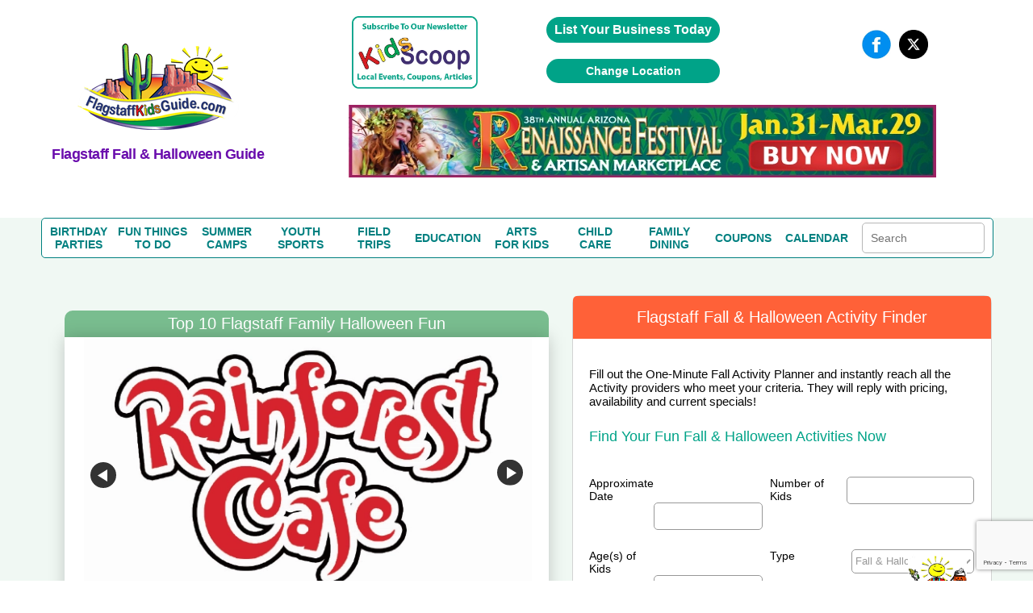

--- FILE ---
content_type: text/html; charset=utf-8
request_url: https://www.google.com/recaptcha/api2/anchor?ar=1&k=6LczCrwUAAAAAOOp6XxekkzG9-AeKu_Y-eMZPzP_&co=aHR0cHM6Ly93d3cuZmxhZ3N0YWZma2lkc2d1aWRlLmNvbTo0NDM.&hl=en&v=PoyoqOPhxBO7pBk68S4YbpHZ&size=invisible&anchor-ms=20000&execute-ms=30000&cb=r9fcpdjwhcy7
body_size: 48486
content:
<!DOCTYPE HTML><html dir="ltr" lang="en"><head><meta http-equiv="Content-Type" content="text/html; charset=UTF-8">
<meta http-equiv="X-UA-Compatible" content="IE=edge">
<title>reCAPTCHA</title>
<style type="text/css">
/* cyrillic-ext */
@font-face {
  font-family: 'Roboto';
  font-style: normal;
  font-weight: 400;
  font-stretch: 100%;
  src: url(//fonts.gstatic.com/s/roboto/v48/KFO7CnqEu92Fr1ME7kSn66aGLdTylUAMa3GUBHMdazTgWw.woff2) format('woff2');
  unicode-range: U+0460-052F, U+1C80-1C8A, U+20B4, U+2DE0-2DFF, U+A640-A69F, U+FE2E-FE2F;
}
/* cyrillic */
@font-face {
  font-family: 'Roboto';
  font-style: normal;
  font-weight: 400;
  font-stretch: 100%;
  src: url(//fonts.gstatic.com/s/roboto/v48/KFO7CnqEu92Fr1ME7kSn66aGLdTylUAMa3iUBHMdazTgWw.woff2) format('woff2');
  unicode-range: U+0301, U+0400-045F, U+0490-0491, U+04B0-04B1, U+2116;
}
/* greek-ext */
@font-face {
  font-family: 'Roboto';
  font-style: normal;
  font-weight: 400;
  font-stretch: 100%;
  src: url(//fonts.gstatic.com/s/roboto/v48/KFO7CnqEu92Fr1ME7kSn66aGLdTylUAMa3CUBHMdazTgWw.woff2) format('woff2');
  unicode-range: U+1F00-1FFF;
}
/* greek */
@font-face {
  font-family: 'Roboto';
  font-style: normal;
  font-weight: 400;
  font-stretch: 100%;
  src: url(//fonts.gstatic.com/s/roboto/v48/KFO7CnqEu92Fr1ME7kSn66aGLdTylUAMa3-UBHMdazTgWw.woff2) format('woff2');
  unicode-range: U+0370-0377, U+037A-037F, U+0384-038A, U+038C, U+038E-03A1, U+03A3-03FF;
}
/* math */
@font-face {
  font-family: 'Roboto';
  font-style: normal;
  font-weight: 400;
  font-stretch: 100%;
  src: url(//fonts.gstatic.com/s/roboto/v48/KFO7CnqEu92Fr1ME7kSn66aGLdTylUAMawCUBHMdazTgWw.woff2) format('woff2');
  unicode-range: U+0302-0303, U+0305, U+0307-0308, U+0310, U+0312, U+0315, U+031A, U+0326-0327, U+032C, U+032F-0330, U+0332-0333, U+0338, U+033A, U+0346, U+034D, U+0391-03A1, U+03A3-03A9, U+03B1-03C9, U+03D1, U+03D5-03D6, U+03F0-03F1, U+03F4-03F5, U+2016-2017, U+2034-2038, U+203C, U+2040, U+2043, U+2047, U+2050, U+2057, U+205F, U+2070-2071, U+2074-208E, U+2090-209C, U+20D0-20DC, U+20E1, U+20E5-20EF, U+2100-2112, U+2114-2115, U+2117-2121, U+2123-214F, U+2190, U+2192, U+2194-21AE, U+21B0-21E5, U+21F1-21F2, U+21F4-2211, U+2213-2214, U+2216-22FF, U+2308-230B, U+2310, U+2319, U+231C-2321, U+2336-237A, U+237C, U+2395, U+239B-23B7, U+23D0, U+23DC-23E1, U+2474-2475, U+25AF, U+25B3, U+25B7, U+25BD, U+25C1, U+25CA, U+25CC, U+25FB, U+266D-266F, U+27C0-27FF, U+2900-2AFF, U+2B0E-2B11, U+2B30-2B4C, U+2BFE, U+3030, U+FF5B, U+FF5D, U+1D400-1D7FF, U+1EE00-1EEFF;
}
/* symbols */
@font-face {
  font-family: 'Roboto';
  font-style: normal;
  font-weight: 400;
  font-stretch: 100%;
  src: url(//fonts.gstatic.com/s/roboto/v48/KFO7CnqEu92Fr1ME7kSn66aGLdTylUAMaxKUBHMdazTgWw.woff2) format('woff2');
  unicode-range: U+0001-000C, U+000E-001F, U+007F-009F, U+20DD-20E0, U+20E2-20E4, U+2150-218F, U+2190, U+2192, U+2194-2199, U+21AF, U+21E6-21F0, U+21F3, U+2218-2219, U+2299, U+22C4-22C6, U+2300-243F, U+2440-244A, U+2460-24FF, U+25A0-27BF, U+2800-28FF, U+2921-2922, U+2981, U+29BF, U+29EB, U+2B00-2BFF, U+4DC0-4DFF, U+FFF9-FFFB, U+10140-1018E, U+10190-1019C, U+101A0, U+101D0-101FD, U+102E0-102FB, U+10E60-10E7E, U+1D2C0-1D2D3, U+1D2E0-1D37F, U+1F000-1F0FF, U+1F100-1F1AD, U+1F1E6-1F1FF, U+1F30D-1F30F, U+1F315, U+1F31C, U+1F31E, U+1F320-1F32C, U+1F336, U+1F378, U+1F37D, U+1F382, U+1F393-1F39F, U+1F3A7-1F3A8, U+1F3AC-1F3AF, U+1F3C2, U+1F3C4-1F3C6, U+1F3CA-1F3CE, U+1F3D4-1F3E0, U+1F3ED, U+1F3F1-1F3F3, U+1F3F5-1F3F7, U+1F408, U+1F415, U+1F41F, U+1F426, U+1F43F, U+1F441-1F442, U+1F444, U+1F446-1F449, U+1F44C-1F44E, U+1F453, U+1F46A, U+1F47D, U+1F4A3, U+1F4B0, U+1F4B3, U+1F4B9, U+1F4BB, U+1F4BF, U+1F4C8-1F4CB, U+1F4D6, U+1F4DA, U+1F4DF, U+1F4E3-1F4E6, U+1F4EA-1F4ED, U+1F4F7, U+1F4F9-1F4FB, U+1F4FD-1F4FE, U+1F503, U+1F507-1F50B, U+1F50D, U+1F512-1F513, U+1F53E-1F54A, U+1F54F-1F5FA, U+1F610, U+1F650-1F67F, U+1F687, U+1F68D, U+1F691, U+1F694, U+1F698, U+1F6AD, U+1F6B2, U+1F6B9-1F6BA, U+1F6BC, U+1F6C6-1F6CF, U+1F6D3-1F6D7, U+1F6E0-1F6EA, U+1F6F0-1F6F3, U+1F6F7-1F6FC, U+1F700-1F7FF, U+1F800-1F80B, U+1F810-1F847, U+1F850-1F859, U+1F860-1F887, U+1F890-1F8AD, U+1F8B0-1F8BB, U+1F8C0-1F8C1, U+1F900-1F90B, U+1F93B, U+1F946, U+1F984, U+1F996, U+1F9E9, U+1FA00-1FA6F, U+1FA70-1FA7C, U+1FA80-1FA89, U+1FA8F-1FAC6, U+1FACE-1FADC, U+1FADF-1FAE9, U+1FAF0-1FAF8, U+1FB00-1FBFF;
}
/* vietnamese */
@font-face {
  font-family: 'Roboto';
  font-style: normal;
  font-weight: 400;
  font-stretch: 100%;
  src: url(//fonts.gstatic.com/s/roboto/v48/KFO7CnqEu92Fr1ME7kSn66aGLdTylUAMa3OUBHMdazTgWw.woff2) format('woff2');
  unicode-range: U+0102-0103, U+0110-0111, U+0128-0129, U+0168-0169, U+01A0-01A1, U+01AF-01B0, U+0300-0301, U+0303-0304, U+0308-0309, U+0323, U+0329, U+1EA0-1EF9, U+20AB;
}
/* latin-ext */
@font-face {
  font-family: 'Roboto';
  font-style: normal;
  font-weight: 400;
  font-stretch: 100%;
  src: url(//fonts.gstatic.com/s/roboto/v48/KFO7CnqEu92Fr1ME7kSn66aGLdTylUAMa3KUBHMdazTgWw.woff2) format('woff2');
  unicode-range: U+0100-02BA, U+02BD-02C5, U+02C7-02CC, U+02CE-02D7, U+02DD-02FF, U+0304, U+0308, U+0329, U+1D00-1DBF, U+1E00-1E9F, U+1EF2-1EFF, U+2020, U+20A0-20AB, U+20AD-20C0, U+2113, U+2C60-2C7F, U+A720-A7FF;
}
/* latin */
@font-face {
  font-family: 'Roboto';
  font-style: normal;
  font-weight: 400;
  font-stretch: 100%;
  src: url(//fonts.gstatic.com/s/roboto/v48/KFO7CnqEu92Fr1ME7kSn66aGLdTylUAMa3yUBHMdazQ.woff2) format('woff2');
  unicode-range: U+0000-00FF, U+0131, U+0152-0153, U+02BB-02BC, U+02C6, U+02DA, U+02DC, U+0304, U+0308, U+0329, U+2000-206F, U+20AC, U+2122, U+2191, U+2193, U+2212, U+2215, U+FEFF, U+FFFD;
}
/* cyrillic-ext */
@font-face {
  font-family: 'Roboto';
  font-style: normal;
  font-weight: 500;
  font-stretch: 100%;
  src: url(//fonts.gstatic.com/s/roboto/v48/KFO7CnqEu92Fr1ME7kSn66aGLdTylUAMa3GUBHMdazTgWw.woff2) format('woff2');
  unicode-range: U+0460-052F, U+1C80-1C8A, U+20B4, U+2DE0-2DFF, U+A640-A69F, U+FE2E-FE2F;
}
/* cyrillic */
@font-face {
  font-family: 'Roboto';
  font-style: normal;
  font-weight: 500;
  font-stretch: 100%;
  src: url(//fonts.gstatic.com/s/roboto/v48/KFO7CnqEu92Fr1ME7kSn66aGLdTylUAMa3iUBHMdazTgWw.woff2) format('woff2');
  unicode-range: U+0301, U+0400-045F, U+0490-0491, U+04B0-04B1, U+2116;
}
/* greek-ext */
@font-face {
  font-family: 'Roboto';
  font-style: normal;
  font-weight: 500;
  font-stretch: 100%;
  src: url(//fonts.gstatic.com/s/roboto/v48/KFO7CnqEu92Fr1ME7kSn66aGLdTylUAMa3CUBHMdazTgWw.woff2) format('woff2');
  unicode-range: U+1F00-1FFF;
}
/* greek */
@font-face {
  font-family: 'Roboto';
  font-style: normal;
  font-weight: 500;
  font-stretch: 100%;
  src: url(//fonts.gstatic.com/s/roboto/v48/KFO7CnqEu92Fr1ME7kSn66aGLdTylUAMa3-UBHMdazTgWw.woff2) format('woff2');
  unicode-range: U+0370-0377, U+037A-037F, U+0384-038A, U+038C, U+038E-03A1, U+03A3-03FF;
}
/* math */
@font-face {
  font-family: 'Roboto';
  font-style: normal;
  font-weight: 500;
  font-stretch: 100%;
  src: url(//fonts.gstatic.com/s/roboto/v48/KFO7CnqEu92Fr1ME7kSn66aGLdTylUAMawCUBHMdazTgWw.woff2) format('woff2');
  unicode-range: U+0302-0303, U+0305, U+0307-0308, U+0310, U+0312, U+0315, U+031A, U+0326-0327, U+032C, U+032F-0330, U+0332-0333, U+0338, U+033A, U+0346, U+034D, U+0391-03A1, U+03A3-03A9, U+03B1-03C9, U+03D1, U+03D5-03D6, U+03F0-03F1, U+03F4-03F5, U+2016-2017, U+2034-2038, U+203C, U+2040, U+2043, U+2047, U+2050, U+2057, U+205F, U+2070-2071, U+2074-208E, U+2090-209C, U+20D0-20DC, U+20E1, U+20E5-20EF, U+2100-2112, U+2114-2115, U+2117-2121, U+2123-214F, U+2190, U+2192, U+2194-21AE, U+21B0-21E5, U+21F1-21F2, U+21F4-2211, U+2213-2214, U+2216-22FF, U+2308-230B, U+2310, U+2319, U+231C-2321, U+2336-237A, U+237C, U+2395, U+239B-23B7, U+23D0, U+23DC-23E1, U+2474-2475, U+25AF, U+25B3, U+25B7, U+25BD, U+25C1, U+25CA, U+25CC, U+25FB, U+266D-266F, U+27C0-27FF, U+2900-2AFF, U+2B0E-2B11, U+2B30-2B4C, U+2BFE, U+3030, U+FF5B, U+FF5D, U+1D400-1D7FF, U+1EE00-1EEFF;
}
/* symbols */
@font-face {
  font-family: 'Roboto';
  font-style: normal;
  font-weight: 500;
  font-stretch: 100%;
  src: url(//fonts.gstatic.com/s/roboto/v48/KFO7CnqEu92Fr1ME7kSn66aGLdTylUAMaxKUBHMdazTgWw.woff2) format('woff2');
  unicode-range: U+0001-000C, U+000E-001F, U+007F-009F, U+20DD-20E0, U+20E2-20E4, U+2150-218F, U+2190, U+2192, U+2194-2199, U+21AF, U+21E6-21F0, U+21F3, U+2218-2219, U+2299, U+22C4-22C6, U+2300-243F, U+2440-244A, U+2460-24FF, U+25A0-27BF, U+2800-28FF, U+2921-2922, U+2981, U+29BF, U+29EB, U+2B00-2BFF, U+4DC0-4DFF, U+FFF9-FFFB, U+10140-1018E, U+10190-1019C, U+101A0, U+101D0-101FD, U+102E0-102FB, U+10E60-10E7E, U+1D2C0-1D2D3, U+1D2E0-1D37F, U+1F000-1F0FF, U+1F100-1F1AD, U+1F1E6-1F1FF, U+1F30D-1F30F, U+1F315, U+1F31C, U+1F31E, U+1F320-1F32C, U+1F336, U+1F378, U+1F37D, U+1F382, U+1F393-1F39F, U+1F3A7-1F3A8, U+1F3AC-1F3AF, U+1F3C2, U+1F3C4-1F3C6, U+1F3CA-1F3CE, U+1F3D4-1F3E0, U+1F3ED, U+1F3F1-1F3F3, U+1F3F5-1F3F7, U+1F408, U+1F415, U+1F41F, U+1F426, U+1F43F, U+1F441-1F442, U+1F444, U+1F446-1F449, U+1F44C-1F44E, U+1F453, U+1F46A, U+1F47D, U+1F4A3, U+1F4B0, U+1F4B3, U+1F4B9, U+1F4BB, U+1F4BF, U+1F4C8-1F4CB, U+1F4D6, U+1F4DA, U+1F4DF, U+1F4E3-1F4E6, U+1F4EA-1F4ED, U+1F4F7, U+1F4F9-1F4FB, U+1F4FD-1F4FE, U+1F503, U+1F507-1F50B, U+1F50D, U+1F512-1F513, U+1F53E-1F54A, U+1F54F-1F5FA, U+1F610, U+1F650-1F67F, U+1F687, U+1F68D, U+1F691, U+1F694, U+1F698, U+1F6AD, U+1F6B2, U+1F6B9-1F6BA, U+1F6BC, U+1F6C6-1F6CF, U+1F6D3-1F6D7, U+1F6E0-1F6EA, U+1F6F0-1F6F3, U+1F6F7-1F6FC, U+1F700-1F7FF, U+1F800-1F80B, U+1F810-1F847, U+1F850-1F859, U+1F860-1F887, U+1F890-1F8AD, U+1F8B0-1F8BB, U+1F8C0-1F8C1, U+1F900-1F90B, U+1F93B, U+1F946, U+1F984, U+1F996, U+1F9E9, U+1FA00-1FA6F, U+1FA70-1FA7C, U+1FA80-1FA89, U+1FA8F-1FAC6, U+1FACE-1FADC, U+1FADF-1FAE9, U+1FAF0-1FAF8, U+1FB00-1FBFF;
}
/* vietnamese */
@font-face {
  font-family: 'Roboto';
  font-style: normal;
  font-weight: 500;
  font-stretch: 100%;
  src: url(//fonts.gstatic.com/s/roboto/v48/KFO7CnqEu92Fr1ME7kSn66aGLdTylUAMa3OUBHMdazTgWw.woff2) format('woff2');
  unicode-range: U+0102-0103, U+0110-0111, U+0128-0129, U+0168-0169, U+01A0-01A1, U+01AF-01B0, U+0300-0301, U+0303-0304, U+0308-0309, U+0323, U+0329, U+1EA0-1EF9, U+20AB;
}
/* latin-ext */
@font-face {
  font-family: 'Roboto';
  font-style: normal;
  font-weight: 500;
  font-stretch: 100%;
  src: url(//fonts.gstatic.com/s/roboto/v48/KFO7CnqEu92Fr1ME7kSn66aGLdTylUAMa3KUBHMdazTgWw.woff2) format('woff2');
  unicode-range: U+0100-02BA, U+02BD-02C5, U+02C7-02CC, U+02CE-02D7, U+02DD-02FF, U+0304, U+0308, U+0329, U+1D00-1DBF, U+1E00-1E9F, U+1EF2-1EFF, U+2020, U+20A0-20AB, U+20AD-20C0, U+2113, U+2C60-2C7F, U+A720-A7FF;
}
/* latin */
@font-face {
  font-family: 'Roboto';
  font-style: normal;
  font-weight: 500;
  font-stretch: 100%;
  src: url(//fonts.gstatic.com/s/roboto/v48/KFO7CnqEu92Fr1ME7kSn66aGLdTylUAMa3yUBHMdazQ.woff2) format('woff2');
  unicode-range: U+0000-00FF, U+0131, U+0152-0153, U+02BB-02BC, U+02C6, U+02DA, U+02DC, U+0304, U+0308, U+0329, U+2000-206F, U+20AC, U+2122, U+2191, U+2193, U+2212, U+2215, U+FEFF, U+FFFD;
}
/* cyrillic-ext */
@font-face {
  font-family: 'Roboto';
  font-style: normal;
  font-weight: 900;
  font-stretch: 100%;
  src: url(//fonts.gstatic.com/s/roboto/v48/KFO7CnqEu92Fr1ME7kSn66aGLdTylUAMa3GUBHMdazTgWw.woff2) format('woff2');
  unicode-range: U+0460-052F, U+1C80-1C8A, U+20B4, U+2DE0-2DFF, U+A640-A69F, U+FE2E-FE2F;
}
/* cyrillic */
@font-face {
  font-family: 'Roboto';
  font-style: normal;
  font-weight: 900;
  font-stretch: 100%;
  src: url(//fonts.gstatic.com/s/roboto/v48/KFO7CnqEu92Fr1ME7kSn66aGLdTylUAMa3iUBHMdazTgWw.woff2) format('woff2');
  unicode-range: U+0301, U+0400-045F, U+0490-0491, U+04B0-04B1, U+2116;
}
/* greek-ext */
@font-face {
  font-family: 'Roboto';
  font-style: normal;
  font-weight: 900;
  font-stretch: 100%;
  src: url(//fonts.gstatic.com/s/roboto/v48/KFO7CnqEu92Fr1ME7kSn66aGLdTylUAMa3CUBHMdazTgWw.woff2) format('woff2');
  unicode-range: U+1F00-1FFF;
}
/* greek */
@font-face {
  font-family: 'Roboto';
  font-style: normal;
  font-weight: 900;
  font-stretch: 100%;
  src: url(//fonts.gstatic.com/s/roboto/v48/KFO7CnqEu92Fr1ME7kSn66aGLdTylUAMa3-UBHMdazTgWw.woff2) format('woff2');
  unicode-range: U+0370-0377, U+037A-037F, U+0384-038A, U+038C, U+038E-03A1, U+03A3-03FF;
}
/* math */
@font-face {
  font-family: 'Roboto';
  font-style: normal;
  font-weight: 900;
  font-stretch: 100%;
  src: url(//fonts.gstatic.com/s/roboto/v48/KFO7CnqEu92Fr1ME7kSn66aGLdTylUAMawCUBHMdazTgWw.woff2) format('woff2');
  unicode-range: U+0302-0303, U+0305, U+0307-0308, U+0310, U+0312, U+0315, U+031A, U+0326-0327, U+032C, U+032F-0330, U+0332-0333, U+0338, U+033A, U+0346, U+034D, U+0391-03A1, U+03A3-03A9, U+03B1-03C9, U+03D1, U+03D5-03D6, U+03F0-03F1, U+03F4-03F5, U+2016-2017, U+2034-2038, U+203C, U+2040, U+2043, U+2047, U+2050, U+2057, U+205F, U+2070-2071, U+2074-208E, U+2090-209C, U+20D0-20DC, U+20E1, U+20E5-20EF, U+2100-2112, U+2114-2115, U+2117-2121, U+2123-214F, U+2190, U+2192, U+2194-21AE, U+21B0-21E5, U+21F1-21F2, U+21F4-2211, U+2213-2214, U+2216-22FF, U+2308-230B, U+2310, U+2319, U+231C-2321, U+2336-237A, U+237C, U+2395, U+239B-23B7, U+23D0, U+23DC-23E1, U+2474-2475, U+25AF, U+25B3, U+25B7, U+25BD, U+25C1, U+25CA, U+25CC, U+25FB, U+266D-266F, U+27C0-27FF, U+2900-2AFF, U+2B0E-2B11, U+2B30-2B4C, U+2BFE, U+3030, U+FF5B, U+FF5D, U+1D400-1D7FF, U+1EE00-1EEFF;
}
/* symbols */
@font-face {
  font-family: 'Roboto';
  font-style: normal;
  font-weight: 900;
  font-stretch: 100%;
  src: url(//fonts.gstatic.com/s/roboto/v48/KFO7CnqEu92Fr1ME7kSn66aGLdTylUAMaxKUBHMdazTgWw.woff2) format('woff2');
  unicode-range: U+0001-000C, U+000E-001F, U+007F-009F, U+20DD-20E0, U+20E2-20E4, U+2150-218F, U+2190, U+2192, U+2194-2199, U+21AF, U+21E6-21F0, U+21F3, U+2218-2219, U+2299, U+22C4-22C6, U+2300-243F, U+2440-244A, U+2460-24FF, U+25A0-27BF, U+2800-28FF, U+2921-2922, U+2981, U+29BF, U+29EB, U+2B00-2BFF, U+4DC0-4DFF, U+FFF9-FFFB, U+10140-1018E, U+10190-1019C, U+101A0, U+101D0-101FD, U+102E0-102FB, U+10E60-10E7E, U+1D2C0-1D2D3, U+1D2E0-1D37F, U+1F000-1F0FF, U+1F100-1F1AD, U+1F1E6-1F1FF, U+1F30D-1F30F, U+1F315, U+1F31C, U+1F31E, U+1F320-1F32C, U+1F336, U+1F378, U+1F37D, U+1F382, U+1F393-1F39F, U+1F3A7-1F3A8, U+1F3AC-1F3AF, U+1F3C2, U+1F3C4-1F3C6, U+1F3CA-1F3CE, U+1F3D4-1F3E0, U+1F3ED, U+1F3F1-1F3F3, U+1F3F5-1F3F7, U+1F408, U+1F415, U+1F41F, U+1F426, U+1F43F, U+1F441-1F442, U+1F444, U+1F446-1F449, U+1F44C-1F44E, U+1F453, U+1F46A, U+1F47D, U+1F4A3, U+1F4B0, U+1F4B3, U+1F4B9, U+1F4BB, U+1F4BF, U+1F4C8-1F4CB, U+1F4D6, U+1F4DA, U+1F4DF, U+1F4E3-1F4E6, U+1F4EA-1F4ED, U+1F4F7, U+1F4F9-1F4FB, U+1F4FD-1F4FE, U+1F503, U+1F507-1F50B, U+1F50D, U+1F512-1F513, U+1F53E-1F54A, U+1F54F-1F5FA, U+1F610, U+1F650-1F67F, U+1F687, U+1F68D, U+1F691, U+1F694, U+1F698, U+1F6AD, U+1F6B2, U+1F6B9-1F6BA, U+1F6BC, U+1F6C6-1F6CF, U+1F6D3-1F6D7, U+1F6E0-1F6EA, U+1F6F0-1F6F3, U+1F6F7-1F6FC, U+1F700-1F7FF, U+1F800-1F80B, U+1F810-1F847, U+1F850-1F859, U+1F860-1F887, U+1F890-1F8AD, U+1F8B0-1F8BB, U+1F8C0-1F8C1, U+1F900-1F90B, U+1F93B, U+1F946, U+1F984, U+1F996, U+1F9E9, U+1FA00-1FA6F, U+1FA70-1FA7C, U+1FA80-1FA89, U+1FA8F-1FAC6, U+1FACE-1FADC, U+1FADF-1FAE9, U+1FAF0-1FAF8, U+1FB00-1FBFF;
}
/* vietnamese */
@font-face {
  font-family: 'Roboto';
  font-style: normal;
  font-weight: 900;
  font-stretch: 100%;
  src: url(//fonts.gstatic.com/s/roboto/v48/KFO7CnqEu92Fr1ME7kSn66aGLdTylUAMa3OUBHMdazTgWw.woff2) format('woff2');
  unicode-range: U+0102-0103, U+0110-0111, U+0128-0129, U+0168-0169, U+01A0-01A1, U+01AF-01B0, U+0300-0301, U+0303-0304, U+0308-0309, U+0323, U+0329, U+1EA0-1EF9, U+20AB;
}
/* latin-ext */
@font-face {
  font-family: 'Roboto';
  font-style: normal;
  font-weight: 900;
  font-stretch: 100%;
  src: url(//fonts.gstatic.com/s/roboto/v48/KFO7CnqEu92Fr1ME7kSn66aGLdTylUAMa3KUBHMdazTgWw.woff2) format('woff2');
  unicode-range: U+0100-02BA, U+02BD-02C5, U+02C7-02CC, U+02CE-02D7, U+02DD-02FF, U+0304, U+0308, U+0329, U+1D00-1DBF, U+1E00-1E9F, U+1EF2-1EFF, U+2020, U+20A0-20AB, U+20AD-20C0, U+2113, U+2C60-2C7F, U+A720-A7FF;
}
/* latin */
@font-face {
  font-family: 'Roboto';
  font-style: normal;
  font-weight: 900;
  font-stretch: 100%;
  src: url(//fonts.gstatic.com/s/roboto/v48/KFO7CnqEu92Fr1ME7kSn66aGLdTylUAMa3yUBHMdazQ.woff2) format('woff2');
  unicode-range: U+0000-00FF, U+0131, U+0152-0153, U+02BB-02BC, U+02C6, U+02DA, U+02DC, U+0304, U+0308, U+0329, U+2000-206F, U+20AC, U+2122, U+2191, U+2193, U+2212, U+2215, U+FEFF, U+FFFD;
}

</style>
<link rel="stylesheet" type="text/css" href="https://www.gstatic.com/recaptcha/releases/PoyoqOPhxBO7pBk68S4YbpHZ/styles__ltr.css">
<script nonce="c66U9vFliqaFcRzpmKzgIA" type="text/javascript">window['__recaptcha_api'] = 'https://www.google.com/recaptcha/api2/';</script>
<script type="text/javascript" src="https://www.gstatic.com/recaptcha/releases/PoyoqOPhxBO7pBk68S4YbpHZ/recaptcha__en.js" nonce="c66U9vFliqaFcRzpmKzgIA">
      
    </script></head>
<body><div id="rc-anchor-alert" class="rc-anchor-alert"></div>
<input type="hidden" id="recaptcha-token" value="[base64]">
<script type="text/javascript" nonce="c66U9vFliqaFcRzpmKzgIA">
      recaptcha.anchor.Main.init("[\x22ainput\x22,[\x22bgdata\x22,\x22\x22,\[base64]/[base64]/[base64]/[base64]/[base64]/UltsKytdPUU6KEU8MjA0OD9SW2wrK109RT4+NnwxOTI6KChFJjY0NTEyKT09NTUyOTYmJk0rMTxjLmxlbmd0aCYmKGMuY2hhckNvZGVBdChNKzEpJjY0NTEyKT09NTYzMjA/[base64]/[base64]/[base64]/[base64]/[base64]/[base64]/[base64]\x22,\[base64]\\u003d\x22,\[base64]/CkMOrYMOsZDTCscKcwrYPw7Jyw6dbw4ZPw5Qkwrxuw4QtDVxHw6kYP3UaYgvCsWo9w7HDicK3w5PCnMKARMO/MsOuw6N3wpZ9e1PCmSYbCl4fwobDgxsDw6zDrMKZw7w+YCFFwp7ClcKHUn/CjcK0GcK3FQ7DsmcrDy7DjcOSUV9wU8KjLGPDp8K7NMKDRw3DrGYqw4fDmcOrF8ONwo7DhC/CosK0RnLCnldXw4VUwpdIwqJybcOCIGYXXgsfw4YMDR7Dq8KQY8OKwqXDksK9wrNIFQvDr1jDr1R4YgXDlMOQKMKiwpcITsK+A8KdW8KWwqAdSSkrdgPCg8K/[base64]/[base64]/DkANHNkthcyDCpcK5YMOEccKOw5/Du8OWwpt/ZcO7Z8KGwpvDrMO7wqXCtx8+PMKlPxM/EMKUw60EY8KAa8Odw6nChcKIfwtpGkPDiMOUVsKLPVg1cFbDuMKvB3x3EyEgwrVaw7swG8O8wq9uw57DhXhLa2TCmsKLw7kEwrgZBjkww6fDlMK/LsK2bz3ClsO1w7PCvcKywr7DgMKeworCixjDs8KtwoU9wqDCgcKWCH3Cnj1OcMKTwr/[base64]/[base64]/Dk8OFZTbChsOsY2/Cs04YEMKfZsOrwpHCqMKCwrLCiXvDssKvwrh8d8ORwqJywpTCtHXCnT7Dq8KpNzDCpzzCssO7BlzDjsOVw5PCnGlvDMOQTiPDpsKCY8OTUsKPw701wrdLwo/CiMKRworCrcKUwqwfwrjCvMOfworDhEvDl0huLwRCRSVww7J2H8Olwr9Mwq7DoWovJlLCtXwhw5czwo1vw4LDixbCrFUgw4DCmkkFwqzDpArDn09HwoFlw4gpw4YoTE/CksKQfMOLwrjCucOpwpN9wpNgUEocbz5GSnHChjsmU8Okw5rCrBcANQrDkiwIe8KHw4fDqsKAQcOGw4p9w7APwrvChzByw6JsCyp3TS1eGcOPKsO5wopEwovDgMKdwp8AIcKOwq5lCcOYwq8HCgg5wpxLw5TCiMO9JMOgwrHDpMO6w6DDi8OqeE8hMiDClghfMsORwr/DrRnDjQLDuEDCscOLwotzOD7DuGPCr8KLQsOvw7ULw4Mjw5HCi8ODwoFNXgLCjB8YUSMHw5TDosK4D8OMwq3CrSdkwqAIHxnDq8O5WMK5OsKTfsKRw53Dh3ZZw4rDt8Kuw7RvwqvComHDhsKEaMOkw4Qrwq/CvQbCsGh1HjzCssKHw6ROZgXClj/[base64]/[base64]/w4rDjx3CgXTDgsO+PT/DjyrCvsOFVcKjwrPCnsOVw5IUw7XDiA/Cs34TZGFbw5HDpgPDrcK4w4fCo8KTS8O+w78YAwdQwoMjH0tpVDhVOsO+EjvDgMK/YiADwqITw7jCh8K9VsK+ShrClChpw48mNVbCmmQfHMO6wprDl2fCuHJXecKsXiZywrHDjUYew7cJVsK8wq3Cj8O3esOsw4LChWLDnG9Dw6FwwqnDk8OpwpF/[base64]/Dk1Qjw6TCnsKJwoXCucOww7cxDlBZBsOKRsOtw7PCo8KTDSvDg8KOw7ACdcKDwrBUw7c/w7HCmMOXN8KWJGJtfsKeaAPCiMK5E3h3woQIwqh2VsOUXMONS0tQw6U8w5rCncKSSHbDmsKtwpjDmmw6LcO3eUg/YMOOMhzCqMOjZcOfWMOvIXrChgLClsKSWVcgcQJOwqwcP3Bxw5zCtlDCmzvCk1TChyszScKfRk82w6FXwo/DusKTw7HDgsKzUgFVw7LDuA1tw5AuaCpFcBbCuRzCslzCgcOQwrMWw7PDmMO7w552ADEKT8O7wrXCvCbDskDCn8OXI8OCwqHCr3TDv8KRPcKUw542LRJ1W8Olw4NqBynDscOsNMKWw6PDhEo4ASjClGF2wpF6w5/CsA7CoSpEwoLDr8KUwpVEworCvTUpAsKkKB4RwrUkB8KgUnjCrcKiSCHDg3EHwo5MfsKvBMOAw6VuK8KZTBnCmlx5wroYwpNBVSV/a8K5csK7wpxOecKhesOrf3gOwqrDiQTDnsKfwosTCWYAaiEjw4jDqMOaw7HCucORUnPDn29ZcMKaw7wif8OBwrLCrhYuw6PCjcKMHgN8woQZc8OYLMKbwr56C07Dq0J9asOSIDfCmMKzKMKvQn3DsC/DrcKqVwENwqB/wrvCkCXCqBLCjXbCscOLwpfCpMK4GMOAw61sIsOfw6Ybwr9FXcOPNnLCnTpww5vDuMK/[base64]/DuMKQcX7DhMKDwqgfwq5DHsKGN8KnVV7Cql/CgDMqw7F+airCksKLw5TDgsOew5zCqcKEw5gvwql1w5zCncK1wp7Co8OIwp4mwofDgRTCjzdHw5bDrMOyw5PDhsO1wonDqMKYIVbCuMOtUmYOFsKKLsKfAhDChsK6w7dbw5rCuMOGworDtDJeUMKVOMK/[base64]/DpMK0TsKKw6zCmcO6w6Z4ZljCrBjDvsOMw6LCoAc0QBx2wq5bJcKVw59HXMO5wqdNwo5EX8OEEi5CwpPDlMKyBcOVw5ViRDLChSzCiT/DvF8BRi3CknjDmcOsQVkHw4NMwoXChUh/V2NdQ8KBGyHCo8O4YMOzwrJpRsKzw48tw7vDosOAw68Fw6Ezw6YxRMKxw48cLXzDlA9AwqoPw67CiMO2ExsTfMKPCmHDoS3CkSFOWzUFwrxqwoPCmirDiQLDswNXwqfCuHnDnUZMwr9VwpvCmAvDmMK5w6IXL1EjHcK3w73CiMKVw6DDpcOIwr/CnzwVeMK4wrlNw6PDlcOpckNGw7rDkm8OZcKow5DCksOqAMKiwoIdN8OrJ8KJdkV2wpEkNMOyw57Crw7CpcOWYj0MaR8qw7HChgtYwq3DsxVVU8KlwqUgSMONwpjCklbDkMO9wobDtVBEHinDrMOjKm/DkDh7KWTDp8O8wpXCnMOOwqnCvm7Cr8KwC0fCmcOPwpQQwrTDv0Rqw4kmMsKkYsKTwpLDvMKGQng4w7PChgpPeCxbPsKUw4RzMMOAwovCiAnDmBFjKsO9BBvDpsOsw47DpcKxwqvDiQFcPyQUTSlfMsK4w7p3QXvDnsK8GcKfbRjCrxTCsxTDksOkwqDCqA/CqMOEwoPCnsK9IMKNJMK3BUfCpD0OKcKbwpPDrcK8wpzCm8Kcw7tiw753w7TDqMOiG8KIwrnDgH7CqMOaJErDlcO0w6E/HgbDv8KvDsKoXMKfw6XCksO8eC/[base64]/CiHEhwpdaw4zDgMKFw6ItD8Onwp7Dm1XDiWHDm8KKP0RgWcOKw53DtcK7MmpTw5fChsKSwppVFMO9w6jDjk1Tw6/DvCw0wrTDpxU5wq5RJMK4wq56w5RlTMO4WU3CjRBuR8Kxwq/CicOrw5bCmsOsw6t7RBDCjMOLwrHCoDVOYsOgw4NIdsOqw6lhZcOfw63DugtTw4NswozCuiBCQcOxwr3Dq8OdCMKWwp/DpMKBc8O3wovCpCxSe1ICUXfCjcOew4FeGcOyIQJsw4fDkXvDkTvCpEQhaMOEw6QFecOvwrwdw5fDuMO4PGPDoMO+SGXColzCtMOPFMOgw5fCpVsLwqbCg8OswpPDvsKrwqTCiHkcA8OyAF53w7zClMKVwrnDocOqwp/[base64]/[base64]/DozDCt8ORw7zDnsO0WDUuwoDCscKuwrrDnDk7w7/DncOHwoPCrAlKwr4XDMKteQTCjsKBw64ZQ8ObA1nDn1t4AmBxYMOOw7RxIxHDo3bCgDpMPFIgZTrDg8OIwqjCiW3CoAsHRy9fwqoGBlIiw7DCv8Ktwrsbw71Fw5jCicKKwoEkw4o6wo7DjwzCkhzCo8KHwo/DhiXCjHjDtMOtwoF8w4VCw4JCLsOPw47DtydRBsOxw4IHLsOqfMO4N8KvVw5pb8KmCsOZNHYkS0R0w7Fww5vDoF0VTcKdJWwJwpRwGUbCi0bDrcO4wogVwqPCvsKGwo/Dp2DDjEc5wroHS8Oyw55tw5HDmMOnNcOTw6LCmx4lw7MIHsKJw64sSH0Vw7LDiMKsLsOlw6I+biPCg8OkRsK5w7DCiMOlw7lRIsOLwrDCssKIKMKhWBLCucOUwofCuGHDlTrCgcO6wqjCncO9QMOpwpDCh8OXa0PCnU/DhAbDgsOfwqpGwqfDsSR8w5FSwrx3EcKMwrfCjw7DuMK4BMKGMCRlI8KKFSfCt8OiPTFhAsKlDsKUwpBOwrPCuzxaMMOhw7Uqdi/[base64]/[base64]/CoMKFAzbDkMO+w5fCqBA6bMOGwqg7cHMTW8OIwp7DlhnDjFMLwqxzTMKYUBZnwqfDssO9YlcHEibDhsKRFXjCtQrCrMKCa8OWdWgjwox6UsKfwo3ClT5gZcOWB8K3FmjCg8OlwphZw4bDgHPDoMKew7VEWh5Ew4XDtMOow7pkw5lhZcOMYREyw53Dp8KsHAXDng/Cvxx3ScOPw4R4PsOjeVZuwo7Cnz4sF8KuX8OCw6TChMOMM8OtwonDjE3Dv8OADHRbehMQDGbDrDPDs8KmL8KVB8O/f2bDqTwrbQsIPcOaw7Mtw4vDoRIvGH9PLsO3wotremFnbyJ9w5dMwo4+LWYFA8Kgw5xPwo0NW1NOIXp+DDHCncOVP38uwq3CiMKNMsKcJgXDmBvCjxAZVSjDtsKBQMKxYMOQwr/DsWjDjxpWw4DDuTfClcOiwrcmccO/w6tqwokQwrvDssOHw5XDlMOFE8OZNiwLCsKnGVY9ZsK3w5LDnBPChcO1wrLDjcOyFBXDqzUcBcK8Oi/[base64]/CtMKNbMOIw5LDosKBwqlPeFJ5GMKmNMKHwpg4J8OROMOKC8O2w4nDhV/ChyzDtMKSwqzCgMKfwq1jUcO1wo/DiHkjATnCtnw6w70swpQmwpvClWbCv8ODw7DCplBbwrzCuMO5PzjCnsOMw5RcwrvCqjNww7RqwpNewqpvw5HDiMOpc8Ozw6YawpNGB8KWLsOFWgXCimLDjMOacsK/VsKfwrlSw79BBcO8w7UJwo5Xw7QXXMKHw5fCksO5Q3Mhw78ewq7DrsOkOsOZw5HDjsKOw4hCwr7Cl8KIw47Cv8KvDxQOw7Zqwr0xWyBow6AfFMOPAMKWw5lSw4gZwqrCjsKKw7w7FMKEw6LCqcK/YRnDtcKdZWxIwoVNCHnCv8OID8OHwoDDs8KOw47DiAh1w57CtcKPw7UNw7rCmxDCvcOqwqzChMKTwpUYPjvCnnQvfMK/[base64]/N8KkDjPCrMKUwqpNwp/[base64]/DsAUNwqBLcMKlwp3CusK9IcKhGyvDg1FgUUjCrcKkATvDukrDpMKswpjDqMOyw6c0RifChFbCv0c5wphoU8KeAsKLBUjDiMK/woxbwrtic1DDs0vCoMO/MBZ0PA0XNU/[base64]/DqMKiT1ghwr5RwofDv2/DvMOmw5vCncKZwrrDvMKbwrJ0L8K2H3olwr81UWZFw4wjw7TCjMKUw6lLJ8KobcOQBsKYTlHCtWfCjBYdw5nDq8O2ThljRGTCnXUbA23DjcK1Y2vCrT/[base64]/DusKAWMOdd0ciwr8gNyAybcOCPDtGS8KJK8OYw4rCisKSYk/DlsKjBx0fWUJvwq/CihTDnwfCvkQKNMKlfhLDjkhFYsK1M8OLHsOxw4TDkcKdKWUhw4/CpsOxw70SdipVY0/CigVmw6fCp8KwU2XCqkJCFg3DnlPDh8OdGjFhEBLDlB1rw5Rawq7CvMOvwq/Do0LDn8KQLsOTw5rCmUc6w7XCqSnDrHwCD1/[base64]/w6PClEgqw6YybnR/w5/ClTzDmMKfDS5/CmTDqmPCmMKENGTCn8Ocw7xqHBJFwpwiUsKOMMKSwpBKw4YIRMOmQcK3wplCwp3CqVHCmMKOw5EraMKfw65RbEXDvHdcGsOyTMOGIsOYUcO1Q2rDqTjDvX/DpEbDrh/DsMOqw5JNwpJawqrCp8KGw6vCpGhhw60qBMOKwonDmMKRw5TCngI/NcKYUMKKw4kMDznDnsO+w5EZNcK4csOlaVDDrMO8wrFtKF8WSnfDmX7Dv8O1YUHDigd4wpHCkxbCiUzDgsK7ChHDlnzCkcKZUk8Mw74Xw5MxTsOzTmFLw7/ClXHCs8KEF3XDg1LCnnIFw6rDrXXDlMKgwoHCg2VjcMKhf8KRw51RVMKaw78UfcKrwqHCi15nSAxgAF/Dn09WwqwaOnkAekIKw6IrwrLDiyZvKcKeTxjDiADCmHTDgcK3QsKSw4xkXQQkwrs4VUwZZcO9UHYkwpPDqTZewolsbsKZInALJcKWw5PDtMOswqrDkMOrRMOewr0GY8K/wozDmsK2w4nCgnQxfUfDt2F6w4LCmGfDqxgRwrQWIMO/wpPDmMO7w5nCqMO9VkzDiC9iw6zDq8K5dsOOw7MiwqnDmhzDvXzDsGPCoQJDD8OpFR7DpQUyw43Dol9hwpVuw4dtKH/Ds8KrCsKRScOcZsOPOMOUScOEcXdiG8KBV8KyfkRAwqvCqS3CijPCrD7CjQrDvTt/wrwELMOQU10Yw4LDqCx/V1zCrFpvwrDDslXDpMKNw4zCnVUDw6fCqS8vwqPCnMKzwoTDpMKraW3CnsKoax4Fwqo7wp96woDDl2TCmDHDnWNkdsKlw4ghWMKhwox/cHbDhsOGMid0BMKaw5DCoC3CrSw3JFRow5bCmMOMb8OMw6BlwotEwroOw6FEVsKHw6/Dk8OVEC/CvcOpwqnDh8OXHE3DrcKDwqnCohPDvyHDnMOsXiIObsKsw6Z4w7zDl1vDpcOgDMKBURjCp1XDgMKzNsONK1JRw6UddcOQwr8DVsOgFmUJwr3Cv8O3w6JDwoQyS0rDgF9/wr3ChMKVw7PDiMKpwpEABz3CssOfC3wrw47DvcKyXmwNEcOrw4zCmE/[base64]/Dn1k7U8KAHcOfw5bDrwXDrsOJw4ljQ8Onw5jDv1xRwo/[base64]/DtMKSwr1PW257H8KKwp3DgnLCjMK1Hh3Cp2Y+wrTClcOrwrEEwpzChsOMwo3DjT/CklY0SCXCoSo6A8KvdcOBw6E4YMKXVMODRF0Nw5/ChcOSWQ/CqMK8wrB8UVzDn8OMw5Nkwq0PLcOUR8K0Og3DjXFGMcKfw4fDoT9FCcOMMsO8w6w1ecKpwpAuHlYtwpEtWkTCqsOYwp5jdgjDlF9/ODLDhTgcKsO2wpPCoAAZwpzDmsKTw7gPEsKSw4DDjMOpUcOQw5XDnCfDsy0hbMK4w6Ulw6B/[base64]/wpDDpcK9w79owobDg8ONw7l9wps8wocHw4PCmFsTw6tBw5TCtcKww4PCnz/[base64]/Dj3nCsiM4EUjCmsOcw6MUaGZ3w5A0Ym8mJxtnwr9hw6wKwqA8wpfCgwTDhH/CvTzCjx3DiBF6OCBCSmvCuQ0jOcO2wpDDoFPCvcK8NMOXYsOaw4vDgcKvHsKqw4xewp3Dvi/CscK5fR4GVgw3wotpCxMQwocAwoFdE8KnNsOAwrVlTk3CizDDil7CocOnw7VaYx5owo3DqMK+DcOVJ8K/wqHCt8K3alt8Bi3CoXrCpsKjYsOlQ8OrJEDCqsKpbMOWUMODK8O9w6TDqwvDvFArRsKYwrTDiDvDuDwcwofCucOpwrzCmMK+AGLCtcKswqAYw7zCv8O/w6DDlnDDg8KAwqnDpwDDtMKMw7rDsy7DucK5cTPCk8KUwo7Ct3jDnAzDrjstw6deNcOea8KzwpHCrTHCtsODw5R9QsK8wrnCl8KSdGguw5nDsX3CqsKKwq10wr8SJMKbMcKkPcOffi4iwop8OcKTwq/CjzHDghZ0woXCpcKlL8Orw5AOR8KtVjwSwqVdwo85fMKtNMKeXsOYc0B9w4bCvsOMMGA2eHV6M3l6RVDDl1sgCsOddMObwpnDtMOeRDtxUMOJACw9ccKVwrjDmGMSw5Jcdg/ClHFcTnzDm8O0w4/DjsKlIzLDn2xQADPCmWDDkcObGX7ChxFkwqjCvsK0wojDjmjDrVcCw67ChMOawqsdw5HCmMOBUsOkFsKhw6nDjMOMLQ8NAmDDkcOWYcONwocXZcKAAE/DosOZWMO/HwrDtgrCmMO6w5LDhXfCnMKSVMOMw7DCrSARMDDCtiUrwpHDtsKMZsOOV8KOFcKww7vDoCXCicOYwqHCosK9IzNZw6vCn8OqwoHCiAIIaMKzw7bCszlMwrjCo8Kkwr/Dv8OLwobDjsONDsOnworClCPDgHHDnTwvwo9Kwq7Ch2o2wr/[base64]/Dk0gGw4fCn15BPMK5w7zDiHkNAcOcZlnDq8Kdw6/[base64]/EMO/wp3DpnMSwrDChkBnwoMYw5IKwpvDscKzwqTDnF3ChlrChMOgNynClyrCs8OLaVxAw7FCw73DkcOSw5h2ND/CtMOaOBBxKV1gJ8OLwosLwr1ccm1Rw7Vfw5zCpcOxw6TClcOFw6pYNsKnw6BPwrLDrcOew4cmd8O5AjzDtcOxwolYMsK6w4vCisKeWcKXw6Eyw5Row61zwrTCm8KGw4wIw6HCplzDkmgLw6/DmEPCm0ZpBzXCnWfDtcKJw4/Cvy7Dn8Kew6XCjwLDmMONa8Odw5nCs8OsZ0pYwqXDkMOwdEzDqHxww5HDmQIVwq4KdmjDtAd8w5IeDSfDnxbDvk7CkXRFB3UYMMOmw5ViIsKKLizDpMKXwojDr8OyW8OPZ8Kew6XDriXDnMOJVmsZw4LCry/[base64]/Do8Oxw7MCBT/Ckn/DjAXCvMOlworDrznCvwTClcOkwp06w5pZwrMfwrLCmsKtw7TCoCxxwq1GaHfCmsKzwphUBmUtUDhXEWnCocK5WC4CNh9OY8OHEcOTFMKXShHCs8OlJg7DksOSBcK2w6jDgTJyJzwawr8HR8O2wrPCkQBJDMK5fiHDucONwoV5w64mesO/Ik/CpBDCi30qw50nwonCuMK8w4vCiGciHVQgeMOoC8OBFMOqw7jDkxpPwr3Cn8OqdyglS8OVaMO9wrLDucOQMx/DpcK4w5tgw543dgPDpMKURgrCrnduw4/ChcKgQ8KawpHCmGQ/[base64]/CuMOTFsOQAxBaV8Koa1zChMOGw7zDlcOHBgjDrsKow4TDuMKleSIKwq7Cq3jCmGwrw6IYJMKrw787w6ZVWsKawrPCsDDCozw+wq/[base64]/[base64]/DjcKHwrJsIcOBw6/DicK+aWrClCbDisO0LsKiwopUwrrCncOZwp3DvMOBfsKbw4vCom0HfMO6wq3CucOqHH/[base64]/DlMOHFsK9V8Kmf1pVwp7CtElfARTCmk5KL8KlEzhfwqPCiMK/[base64]/DnMOYYRBQw6Z2V8OPJWhEwoclw7fDsGtefE3CjjfCisONw51BecKtwqU2w7kZwpzDmsKHcVRZwrPCh10QacO0BMKiM8O7wqrCi003f8K4wq7Dr8O/[base64]/[base64]/wrYiWcOmCsK+w6TDmwPDsXTDkkNefGE+wpUkA8KOwoVWw647aQxFKcO+JF3CscOhDFsawqXDnHzCmGPDnjzCq2p6R34pwqpXw7vDqEbConfDlsK3w6Agw4jDlR0ySQtgwrnCj0VRAhhiMznCssOjwo40wpwWwpoyNsOTf8Kew7odw5c/X0LDncOOw5x9wqfChDU7wrwjTsK8w57CgcKESsK5MmbDoMKNw7LDjCR7WGsywpA4GMKcGcKpfjnClMKJw4fDicOhQsObNEIqPWdHwoHCmQgyw6bDm3nCslIfwoHCvMOUw5vCjCjCi8KxC0oEN8O3w6TDpVNXw7zDisOKw5XDmsKgOAnDlGhkIwZ4VA/CnUfCvUPCiVMCwq9Mw7/[base64]/CocOWwp4qwpLCpDvCh8KRwr7Cm18xw5jCkMKEwo0bwop3N8Omw44nK8KBVSUXwqLCmMOfw6BuwpJ3wr7CjsKBBcOPHsOqXsKNNsKbw78cEQ/Dl0bCtcO7wpoHVcOmO8K9OCzDq8KewogvwoXCsz/DpHHCrsKfw4txw4ANQMK0wrzDt8ODJ8KNasOxwrDDsXMOw5hXeUJBwqQ1w50Gw7EYWHwHwrbCgRkdecKSwqd+w6XDi1jClTlBTlDDi2/[base64]/CjMOqaW7ChcKvb8KDw74aw7kTScOiPMO+PsKMwqYwcMOCVzbDilMBSkoJw7HDiUNSwoLDkcKwc8KLWcOvwoHDp8O2KGPDlcK6Mmo2w5HCtMOYGMKrGFzDjMK5XivCncK/woNGw4J1wonDuMKMWidTEMK7Wn3DqzRaIcKETQjCi8K2wrFHfxjCqH7CmX/CjhXDsg8Ow5Fjw4vCrEnCgjJYTMKBV30Gw6PCgMOtAGzCom/CksOCwqdewr0Nw44seiTComXCpsKzw6RRwpkEVyh7wpFYZsK8d8OJPMOww7Fiw4rCnzQ+w5HDisKSRh/ClcKjw7trw7zCvMKQI8Oxc0DCiybDhW7CnWLCrCLDvVZqwolVwp/DmcORw78GwoFjOsOaJzpdwqnChcOyw7rCukJAw4UDw6jCtsOkw59bN0bClMK9ScOfw5MMw6vCisK7NsKLLFNJwrIJZnshw5nDs2fDox/CqsKVw4cvNFPCt8KDNcOIwo5qJV7DnMK1G8KVw5zDocOFXMKnRWAqc8KZIhQPw6zChMKVLcK0w6I8BMOpFWsfF1UNw7kdUMKYw5bDjWDCghfCu3AmwqnDpsOhw6bCnsKpWsKkX2ISwqZhwpA2O8K3woh9GCw3w6pBSQk9FcOIw4/CkcO0dsOSw5bDkSzDkATCkBrCkX9se8Kew5EXwrE9w5wCwoRuwqbCkSDDoRhTOxtTahzDn8OBY8OReXvCjcOxw7AoDSImBsORwr4xKXwfwpMuC8KpwqA/KjDConXCkcKdw4UIZcKjN8KLwr7DusKEw6cTFsKAScOBasKZw7U0dsOSXykDFsKqEAvDj8O6w4FZFMODHiTDnMOLwqjDq8KMwpNKV2JeEzgpwoLCt30ew7g9amXCuAvCncKMFMOww7PDuRhnT0XDhFvDrkfDssONTsOswqfCvT7DqjTDusO9MW0YYcKGe8KHSyY/Bx0MworCjmoTw5zCsMKfw64Nw4bCtsOWwqkfBghBJcOXwq7Dpz1ZRcOPZwgKGiogwo4kAsKFwoHDtD5mZHZxIMK9w74WwoRBwr7CsMOpwqMIbMOYRsOkNxfCs8Oiw6x1RMKVCAY/OsKDJinDiy8fw7wMD8OwH8Ofw45Ve2olWsKXNg3DkxFxayDCjHjChQVuDMOBw6XCtMOTVB5ow40bwplOw4d5azwuwo0WwqDCvn/DgMKKGUYZTMOVIgE7w5J/fGcqDScYYzMFE8KhaMOIacO2XgbCpynDpXVewqEzei42wp/DrMKQw7XDv8OtfzLDmhNMwr1Xw6pLScObDwLDunYuRMOOKsKlwqTDlMKmXH1PH8ODa2FEw6LDrV8xOTsKSUAVQXMQLsKkVcKGwrdVDsOND8OaHcKtHMOzHsONJcKpEcOcw7UowqohRsKww6pHTVw4IAFxJcKLPgJnVghvwobDjMO/wpNpw41sw4YVwohgEzh+aybDs8KZw6tiQWXDi8OlYsKhw7nDhMOTTsKnHj7DklrCkS4owrPDhMOedyrCusORZcKbwpgNw6/Dun8nwrdIIGALwrnDl1PCmMOBVcO2w7HDk8OTwrPCrR/[base64]/CicK0OcKRwrzDgCVLPcOowqM3ecKtw4ZFKSlwwp9Jw5DDlkZ9A8Oiw5PDsMObFMOzw4VewoU3woRuw68hIgFTw5TCrMO9VnTCiDwgC8O4MsO2I8Kgw5QkIifDqcOmw6rCocKmw4LCmzbCqTTDmgfDg2/[base64]/DisKwIm5nwq92w5tRwqAKO8OrEcO/w7HChsKhwp7CqMO8w6NnwpjCoh9swqbDqy/[base64]/DkAbDgsOhw7E4wqMbw7LDgcKnw75zVsKSwo7DnMOIHALCp3LDh8KXwoc2wrIsw7cwWDvClzNlw5kwWSHCnsOPGsOqUm/Cn1oSE8KJwrs3Wkk6McOlw5HCoS85wqnDkcKmw5/Cn8OWIwhGP8K3wqzCpMOvey7Ci8O6w63DgXTCrsOIwq/DpcKewoh3bTjDuMKiTMO+bTLCvsK0wrzCuT8iwrXDon4BwrDCgCwrwp/ClcKLwrd4w5FCwrbDv8K6RMOHwrfDtDM3w5Eaw6x3wpnDlsO+w6Axw5EwVcOoYX/Dp0/CocK7w7ABw5tDw7t8w4pLeVx5CcKROsKuwodDEk3DqmvDs8KUSVsTLMKpB1Qjw4Jrw5XDlcO5w4PCvcKWEsKTVsObTGrDi8KYdMKow6LCmcKBA8KuwqTDhEPDqWHCviXDsg1sI8K1GcO9WxDDnsKFO2UEw4PCsB/CkGEOwqTDosKLwpQNwrPCs8OgCMKVNMKHI8OYwqZ0NCHCqS9+fAPCpcORWBgUK8Kxwp03wqsjV8K4w7hJw71ewpphW8OaFcK/w7h7fyx4wpRDwq7CtsOtT8OGazvCmsOQw585w5HDr8KHf8Oxw6jDp8OIwrAmw7DCp8OdGEvDm1oswrDDq8OEd3Q/eMOIGhDDkMKBwr9Zw5rDksOGw44NwprDoVdwwrRpw74dwpcWcBTCj3zDtUrCmVbClcO2elTDsm1vf8KifBrChsOWw6gYHxFNVFt7MsOzw5DCs8O2MFXDpRBBEn8yYn7Dtw1GUmwRGgosc8KMKF7Cs8OXc8K8wqXDq8O/ZzoEFjPCrMKdJsKUw7nDlx7Dt2XDvMOCwpHCoCFXX8KXwpLCpB7CsG/[base64]/DhWBVw50Ew4XDiAwAwpgJw6zDosK0aS/DnSxvP8OifMKqwprCvcOuSQUkFMOxw7rDhA3Cm8KWwpPDkMOKecK+NywUYQwLw4bCqFs6w5zDkcKiw5t9wr09w6LCsT/[base64]/CsXNNF8OXwrtgJ8O+wq0BLMK/w4xLwq9WCsKuwqHDscKeCxgsw7TDk8O7ATPDqUTCpcOPUQ3DhCtQfVt1wqPCvXvDnCbDlWsUf3/DrDDDnmxIfxQDw6nDqMOGQh7Dmkx1KRUoW8OxwqrDoXY+w50lw5stw4BhwpLCpcKWKA/Di8KGwpkawoXDoQkkw4dWFngKSETCijrCoXwUw58nCMObDVYyw63CrcKKwr3DvhJcDMOzw5oQaWMkw7vCisK4wqnDl8Kcw6PCi8O9w5nDnsKYUV1gwrfCmWteIw/[base64]/wpVFAjrChMKwcBnDiMKhS8Kjw7hqw6ZnD8K/w57CtMObwqnDlQ/Ck8Kxw7DCscKqWG/CuCcvSsOdwp/Ds8KywpApNAY5AznCtiE/wrTCt1llw7XClMO0w7DCksOZwrHDvWfCqsOgwrrDhmHCrEDChcKDEwoNwqBtEDTCqMOmw6vCiVnDgHnDucOiOFF6wq0Lw6wWQjgLTHQkVixcCsKNEsO8CsO+wrPCuCvCvcOrw5tccDNNPXrDiCh/[base64]/Dq8K6wo8Ew48lOsOCw55/[base64]/Crk04wojCgsKYw7/Csisew5pkwrZBRMOcwr/[base64]/Cikosw63DvlsVwpBbwrcBw7bCtUshO8KowrHDpm0Xw7vCqVPClcKdNn3DqMOEKkpdJVcRLsKkwpXDjFHCgsOGw5LDmH/Dq8OgaHbDm0pqwoNnw71RwpLDjcOPwqhVR8KNYTbDgTrChizCsCbDq2Vtw6nChsKAFTwww5JaasOJwo53ZMOdfztiTsOdcMO+QsOzw4PCsUTClQsAFcOIZjPCqMKCwrDDmUdew6xtQcOwEsORw5/[base64]/CrsOQwpsAw4rDjUJRw4wvw7vDjTHDocOzwqbCp8OjJsOnPcK3EsOGB8K6w693QMKsw4zDpVc4YcOeDMKTRsOoOcOVGjjCpMK8wqcZXxrChzvDlMOUw67CqDcWwpNOwofDmUbCsVNwwoHDjMKdw5/[base64]/A3kmNArCicKaNko6wrHCiMKewpRDf8OnwohfZCrCgn8yw4/CncOOw6HDgVwAeyLCs3NmwpIGNcOawr/[base64]/DoFYaw4PCrcOdXWEJw6rCssOdw6jDu8OESyVVwp8pwoXCqzskcxTDnEDCh8OEwrPCkhdUIcKYPsOMwp/DhVHCn3TCnMKBJXsUw7VfNWzDpMOiUsKnw5/Ds1HCtMKMw5onZ31Fw5rCn8OWwq0zw5fDkWjDgAHDtWgbw47DpcKhw7/[base64]/[base64]/DijvDtE1kQk7DpzgrwoPCokgoJsO5HVJFeMKpwqvDo8Osw4rDhHgfQMKQC8KbecO4w7MtCcK8WMK3w6DDu3fCtMKWwqgIwpzCjRk5CXTCpcO6wqtcAkIPw5tbw7MJQMK9w4HCkUMCw69FAyrDpMO9w7RDw6fCgcKRR8KdGCBqLA1GfMOsw5/CocKWSSFYw4Iiwo3DpsK3w41ww7DCsmd9w5bCmSLDnnvCicO/w7oMwrPCucKcwpRdw4fCjMOiw7rDhcKpS8OPMznDqGwWw5zDhsKWwq8/[base64]/Cn8OJTl/CgyzDpcK2GxrClcKUw47CpsK5JlhxJWRXIMKVwpMpCgXCjlNowpTDgEN6w5dwwqPDr8O+KcOJw6TDjcKQL2nCrMO2AcKdwptlwrfDm8KSN17DhXwaw5XDilAmesKmSmRAw4jCkMKow7/[base64]/PykeFBcEw4TCpMOvwpTDg8KVwpd6w5VEYxI9wqR4cjfCr8Oewo/[base64]/w5klPsOHw4zCpVLCl8OIw6fCrsKKw7DDmMOkw7PCscKtwrVLw7A2wpPDj8KKfXjCrcKeER4lw5guH2Uxw77Dog/[base64]/[base64]/BcKWwrdPXMK1wqbCl8KTw697w5txwqoewpxyR8O3wrpaTBDCtWduw7rDgDzDmcO5woMUS2vDuT4dwq5awqxMHcOPfsK/wqkHw5gNw6pEwqoRZETDrnXCgx/[base64]/DkmPDuWkTwo04w6NLwo0HK8OQbcKmw7MmYiXDrGvCiy3CgcO4cxliRRMbw7PCvmVnMcOdwp1awrxGwprDnlrDtcO9LMKCd8K6K8OHw5YswoYbVFw1NABZwpkKw5g9wqwgcETDiMO1ecOJw7kBwo3Cm8OmwrDCr34Sw7/CmMK5DMO3wq3Cq8KdVlDCq1jDjsOkwpXDocKJf8O/HSDDscKFwqvDhkbCucOIKzbClMKLb1saw58pw6XDo3DDrmTDssK3w5ASKW/DrwHDmcKkPcOuEcKzEsOVei7CmmRKw4ECPMOGGQwnRQtHwozCm8KYDEvDuMOhw7zDt8O7dl8ldx/DjsOVesO+dSFZBGRmwrPCgRhow4TDmcObIyYbw5PCucKDwq53wpUpw6bCnWJDw7AeGh5Jw67Dp8Ktw5vCoUPDtQtEV8KzJMK8wr3DrMOlwqImISsiRiMRFsOYd8K3bMOwIHvCosKwS8KAHsKAwpLDlTbCmCARPEs6w4/CrsO6BQ/DlsK5cxQ\\u003d\x22],null,[\x22conf\x22,null,\x226LczCrwUAAAAAOOp6XxekkzG9-AeKu_Y-eMZPzP_\x22,0,null,null,null,0,[21,125,63,73,95,87,41,43,42,83,102,105,109,121],[1017145,507],0,null,null,null,null,0,null,0,null,700,1,null,0,\[base64]/76lBhn6iwkZoQoZnOKMAhmv8xEZ\x22,0,1,null,null,1,null,0,1,null,null,null,0],\x22https://www.flagstaffkidsguide.com:443\x22,null,[3,1,1],null,null,null,1,3600,[\x22https://www.google.com/intl/en/policies/privacy/\x22,\x22https://www.google.com/intl/en/policies/terms/\x22],\x22o5Xfw2SRmVXTUtcXWyHLl6D5W37KiG01Hm0pqXWCwRY\\u003d\x22,1,0,null,1,1769047751753,0,0,[223,63,58,166,227],null,[247,233],\x22RC-0smUs3rJQcYksg\x22,null,null,null,null,null,\x220dAFcWeA4AUCxkuIM_r4TgpE_FgwZY4qXku6LMavCxI7ze2skJTsMfEbwgvzWgYLQfwC26gCHoZW2pFHo5cPZHP1ZU5IIiA7o04w\x22,1769130551909]");
    </script></body></html>